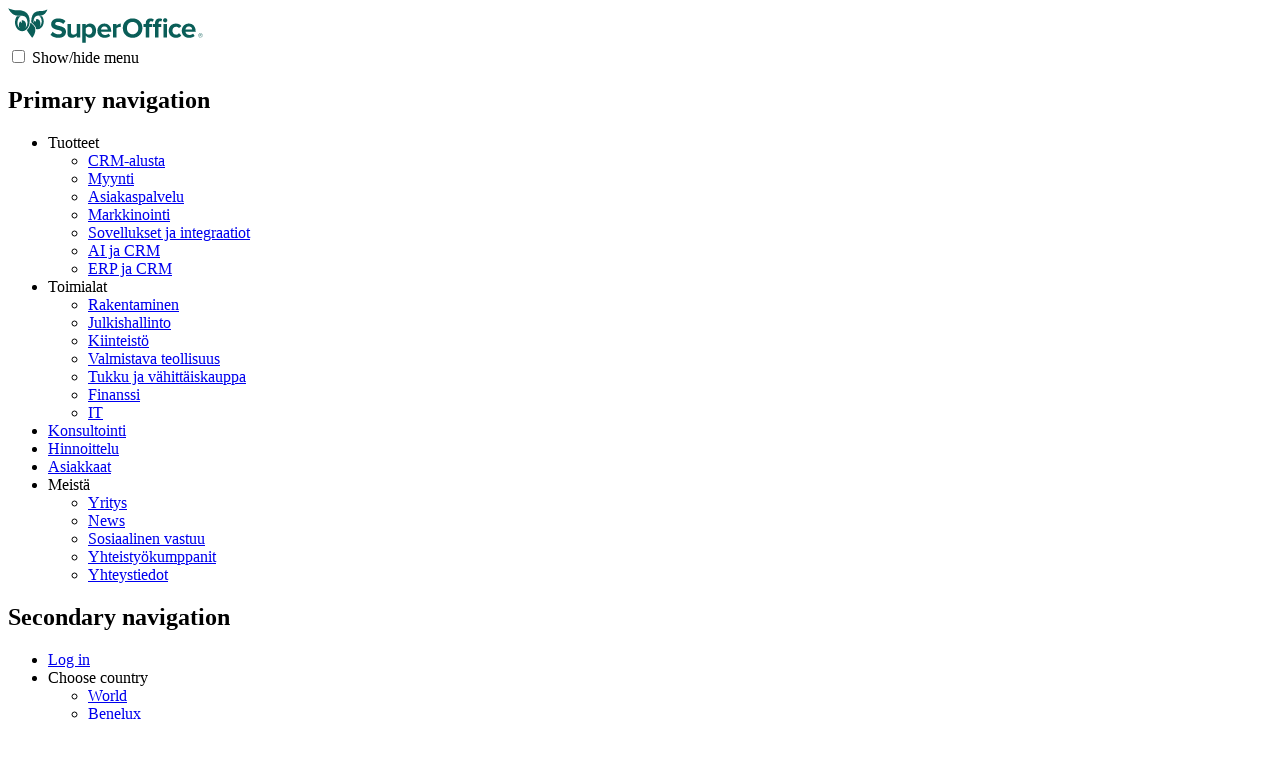

--- FILE ---
content_type: text/html; charset=utf-8
request_url: https://www.superoffice.de/fi/news/people/meet-our-head-of-services/
body_size: 14705
content:

<!DOCTYPE html>
<html lang="en" class="no-js">
<head>
    <meta charset="utf-8"/>
    <meta name="author" content="SuperOffice"/>
    <meta http-equiv="X-UA-Compatible" content="IE=edge"/>
    <meta name="format-detection" content="telephone=no"/>
    <meta name="msapplication-tap-highlight" content="no"/>
    <meta name="viewport" content="width=device-width, initial-scale=1.0, user-scalable=yes"/>
    <meta name="robots" content="index, follow"/>
    <meta name="description" content="SuperOffice has been helping customers for 30 years &#x2013; but we&#x2019;re constantly improving! Our new Head of Service shares a sneak-peek on how we&#x2019;re going to help our customers achieve even more with CRM.  "/>

    
        <meta property="og:title" content="Meet our Head of Services: It&#x2019;s time to trust the process"/>
        <meta property="og:image" content="https://www.superoffice.de/globalassets/news-blog-corporate/people/jonas-meta.png"/>
        <meta property="og:description" content="SuperOffice has been helping customers for 30 years &#x2013; but we&#x2019;re constantly improving! Our new Head of Service shares a sneak-peek on how we&#x2019;re going to help our customers achieve even more with CRM.  "/>
        <meta property="og:locale" content="en_US"/>
        <meta property="og:type" content="article"/>
        <meta property="og:updated_time"
              content="2022-08-15T08.51.48&#x2B;02:00"/>
        <meta property="article:modified_time"
              content="2022-08-15T08.51.48&#x2B;02:00"/>
        <meta property="og:url" content="https://www.superoffice.dehttps://www.superoffice.com/news/people/meet-our-head-of-services/"/>
        <meta property="fb:app_id" content="374855182621920"/>

    

    <title>Meet our Head of Services: It&#x2019;s time to trust the process</title>

    <link href="https://www.superoffice.com/news/people/meet-our-head-of-services/" rel="canonical" />

    

    <link rel="apple-touch-icon" sizes="180x180" href="/static/favicons/apple-touch-icon.png">
    <link rel="icon" type="image/png" sizes="32x32" href="/static/favicons/favicon-32x32.png">
    <link rel="icon" type="image/png" sizes="16x16" href="/static/favicons/favicon-16x16.png">
    <link rel="manifest" href="/static/favicons/site.webmanifest">
    <link rel="mask-icon" href="/static/favicons/safari-pinned-tab.svg" color="#0a5e58">
    <link rel="shortcut icon" type="image/x-icon" href="/favicon.ico">
    <meta name="msapplication-TileColor" content="#0a5e58">
    <meta name="msapplication-config" content="/static/favicons/browserconfig.xml">
    <meta name="theme-color" content="#ffffff">

    

<!-- Consent Default -->
<script>
    window.dataLayer = window.dataLayer || [];
    function gtag(){ dataLayer.push(arguments); }
    gtag('consent', 'default', {
    'ad_storage': 'denied',
    'ad_user_data': 'denied',
    'ad_personalization': 'denied',
    'analytics_storage': 'denied',
    'wait_for_update': 500
    });
    gtag('set', 'ads_data_redaction', true);
</script>

<!-- Google Tag Manager -->
<script>(function(w,d,s,l,i){w[l]=w[l]||[];w[l].push({'gtm.start':
    new Date().getTime(),event:'gtm.js'});var f=d.getElementsByTagName(s)[0],
    j=d.createElement(s),dl=l!='dataLayer'?'&l='+l:'';j.async=true;j.src=
    'https://www.googletagmanager.com/gtm.js?id='+i+dl;f.parentNode.insertBefore(j,f);
    })(window,document,'script','dataLayer','GTM-PSD2Q3');</script>
    
<!-- Cookie Information -->
<script id="CookieConsent" type="text/javascript" data-culture="FI" src="https://policy.app.cookieinformation.com/uc.js" crossorigin="anonymous" integrity="sha384-f5HZyXduEbdJ6eqJkA1XR7dXEeS6UbZxwaQ1AqTjhVL3XmFgohnLUr2pZyZvB0Aa"  data-gcm-version="2.0"></script>



<script src='//cdn.freshmarketer.com/705891/1757601.js'></script>    <script>
!function(T,l,y){var S=T.location,k="script",D="instrumentationKey",C="ingestionendpoint",I="disableExceptionTracking",E="ai.device.",b="toLowerCase",w="crossOrigin",N="POST",e="appInsightsSDK",t=y.name||"appInsights";(y.name||T[e])&&(T[e]=t);var n=T[t]||function(d){var g=!1,f=!1,m={initialize:!0,queue:[],sv:"5",version:2,config:d};function v(e,t){var n={},a="Browser";return n[E+"id"]=a[b](),n[E+"type"]=a,n["ai.operation.name"]=S&&S.pathname||"_unknown_",n["ai.internal.sdkVersion"]="javascript:snippet_"+(m.sv||m.version),{time:function(){var e=new Date;function t(e){var t=""+e;return 1===t.length&&(t="0"+t),t}return e.getUTCFullYear()+"-"+t(1+e.getUTCMonth())+"-"+t(e.getUTCDate())+"T"+t(e.getUTCHours())+":"+t(e.getUTCMinutes())+":"+t(e.getUTCSeconds())+"."+((e.getUTCMilliseconds()/1e3).toFixed(3)+"").slice(2,5)+"Z"}(),iKey:e,name:"Microsoft.ApplicationInsights."+e.replace(/-/g,"")+"."+t,sampleRate:100,tags:n,data:{baseData:{ver:2}}}}var h=d.url||y.src;if(h){function a(e){var t,n,a,i,r,o,s,c,u,p,l;g=!0,m.queue=[],f||(f=!0,t=h,s=function(){var e={},t=d.connectionString;if(t)for(var n=t.split(";"),a=0;a<n.length;a++){var i=n[a].split("=");2===i.length&&(e[i[0][b]()]=i[1])}if(!e[C]){var r=e.endpointsuffix,o=r?e.location:null;e[C]="https://"+(o?o+".":"")+"dc."+(r||"services.visualstudio.com")}return e}(),c=s[D]||d[D]||"",u=s[C],p=u?u+"/v2/track":d.endpointUrl,(l=[]).push((n="SDK LOAD Failure: Failed to load Application Insights SDK script (See stack for details)",a=t,i=p,(o=(r=v(c,"Exception")).data).baseType="ExceptionData",o.baseData.exceptions=[{typeName:"SDKLoadFailed",message:n.replace(/\./g,"-"),hasFullStack:!1,stack:n+"\nSnippet failed to load ["+a+"] -- Telemetry is disabled\nHelp Link: https://go.microsoft.com/fwlink/?linkid=2128109\nHost: "+(S&&S.pathname||"_unknown_")+"\nEndpoint: "+i,parsedStack:[]}],r)),l.push(function(e,t,n,a){var i=v(c,"Message"),r=i.data;r.baseType="MessageData";var o=r.baseData;return o.message='AI (Internal): 99 message:"'+("SDK LOAD Failure: Failed to load Application Insights SDK script (See stack for details) ("+n+")").replace(/\"/g,"")+'"',o.properties={endpoint:a},i}(0,0,t,p)),function(e,t){if(JSON){var n=T.fetch;if(n&&!y.useXhr)n(t,{method:N,body:JSON.stringify(e),mode:"cors"});else if(XMLHttpRequest){var a=new XMLHttpRequest;a.open(N,t),a.setRequestHeader("Content-type","application/json"),a.send(JSON.stringify(e))}}}(l,p))}function i(e,t){f||setTimeout(function(){!t&&m.core||a()},500)}var e=function(){var n=l.createElement(k);n.src=h;var e=y[w];return!e&&""!==e||"undefined"==n[w]||(n[w]=e),n.onload=i,n.onerror=a,n.onreadystatechange=function(e,t){"loaded"!==n.readyState&&"complete"!==n.readyState||i(0,t)},n}();y.ld<0?l.getElementsByTagName("head")[0].appendChild(e):setTimeout(function(){l.getElementsByTagName(k)[0].parentNode.appendChild(e)},y.ld||0)}try{m.cookie=l.cookie}catch(p){}function t(e){for(;e.length;)!function(t){m[t]=function(){var e=arguments;g||m.queue.push(function(){m[t].apply(m,e)})}}(e.pop())}var n="track",r="TrackPage",o="TrackEvent";t([n+"Event",n+"PageView",n+"Exception",n+"Trace",n+"DependencyData",n+"Metric",n+"PageViewPerformance","start"+r,"stop"+r,"start"+o,"stop"+o,"addTelemetryInitializer","setAuthenticatedUserContext","clearAuthenticatedUserContext","flush"]),m.SeverityLevel={Verbose:0,Information:1,Warning:2,Error:3,Critical:4};var s=(d.extensionConfig||{}).ApplicationInsightsAnalytics||{};if(!0!==d[I]&&!0!==s[I]){var c="onerror";t(["_"+c]);var u=T[c];T[c]=function(e,t,n,a,i){var r=u&&u(e,t,n,a,i);return!0!==r&&m["_"+c]({message:e,url:t,lineNumber:n,columnNumber:a,error:i}),r},d.autoExceptionInstrumented=!0}return m}(y.cfg);function a(){y.onInit&&y.onInit(n)}(T[t]=n).queue&&0===n.queue.length?(n.queue.push(a),n.trackPageView({})):a()}(window,document,{src: "https://js.monitor.azure.com/scripts/b/ai.2.gbl.min.js", crossOrigin: "anonymous", cfg: {instrumentationKey: 'a7c4c4a3-4a4c-4aae-88e4-cb10eea5fa58', disableCookiesUsage: true }});
</script>


    <link href="/static/style/style.css?v=lFv8S9lu4pEAjnDohiunA8udkS8OWwYWi5I4WGm7Ya8" rel="stylesheet" type="text/css" media="screen" />
    <link href="/static/style/print.css?v=pYGZpSPYN5pM2vbcZeRsCV-i7t0Ojko9WS3ofS-pucM" rel="stylesheet" type="text/css" media="print" />
</head>
<body role="document" class=" ">







<header class="site-header">
    <div class="site-header__content">
        <a href="/" class="site-logo">
            <svg xmlns="http://www.w3.org/2000/svg" viewBox="0 0 195 35" width="195" height="35">
                <title>SuperOffice</title>
                <g fill="#0A5E58" fill-rule="evenodd" class="suo-logo">
                    <path
                        d="M42.51 26.84L44.68 23.8C46 25.18 48.06 26.33 50.65 26.33 52.85 26.33 53.92 25.32 53.92 24.25 53.92 20.93 43.11 23.21 43.11 16.14 43.11 13.01 45.81 10.42 50.23 10.42 53.21 10.42 55.69 11.32 57.55 13.04L55.33 15.97C53.81 14.56 51.78 13.91 49.87 13.91 48.15 13.91 47.19 14.67 47.19 15.8 47.19 18.79 57.98 16.79 57.98 23.8 57.98 27.24 55.53 29.83 50.46 29.83 46.84 29.83 44.25 28.62 42.51 26.84zM68.64 29.49L68.64 27.77C67.71 28.81 66.08 29.83 63.85 29.83 60.86 29.83 59.46 28.2 59.46 25.55L59.46 15.89 63.04 15.89 63.04 24.14C63.04 26.03 64.03 26.65 65.55 26.65 66.93 26.65 68.03 25.89 68.65 25.1L68.65 15.89 72.23 15.89 72.23 29.49 68.64 29.49z"/>
                    <path fill-rule="nonzero"
                          d="M77.82 27.74L77.82 34.67 74.24 34.67 74.24 15.89 77.82 15.89 77.82 17.61C78.86 16.29 80.35 15.55 82.02 15.55 85.51 15.55 88.05 18.14 88.05 22.67 88.05 27.2 85.52 29.82 82.02 29.82 80.41 29.83 78.92 29.15 77.82 27.74zM84.33 22.68C84.33 20.34 82.95 18.74 80.89 18.74 79.74 18.74 78.41 19.42 77.82 20.29L77.82 25.11C78.41 25.95 79.74 26.66 80.89 26.66 82.95 26.65 84.33 25.04 84.33 22.68zM89.35 22.68C89.35 18.74 92.25 15.56 96.39 15.56 100.44 15.56 103.2 18.6 103.2 23.05L103.2 23.84 93.09 23.84C93.32 25.56 94.7 26.99 97 26.99 98.15 26.99 99.76 26.48 100.63 25.64L102.21 27.95C100.86 29.19 98.72 29.84 96.61 29.84 92.47 29.83 89.35 27.04 89.35 22.68zM96.39 18.4C94.17 18.4 93.21 20.06 93.04 21.41L99.74 21.41C99.65 20.11 98.75 18.4 96.39 18.4z"/>
                    <path
                        d="M104.91,29.49 L104.91,15.89 L108.49,15.89 L108.49,17.75 C109.45,16.54 111.14,15.55 112.83,15.55 L112.83,19.04 C112.58,18.98 112.24,18.96 111.84,18.96 C110.66,18.96 109.08,19.64 108.49,20.51 L108.49,29.49 L104.91,29.49 Z"/>
                    <path fill-rule="nonzero"
                          d="M114.81 20.11C114.81 14.45 118.95 10.39 124.61 10.39 130.3 10.39 134.44 14.44 134.44 20.11 134.44 25.77 130.3 29.82 124.61 29.82 118.95 29.83 114.81 25.77 114.81 20.11zM130.33 20.11C130.33 16.59 128.08 13.94 124.61 13.94 121.15 13.94 118.92 16.59 118.92 20.11 118.92 23.6 121.15 26.28 124.61 26.28 128.08 26.28 130.33 23.6 130.33 20.11zM137.75 29.49L137.75 19.01 135.5 19.01 135.5 15.88 137.75 15.88 137.75 15.15C137.75 12.25 139.61 10.42 142.34 10.42 143.64 10.42 145.02 10.76 145.89 11.69L144.54 13.8C144.17 13.43 143.7 13.24 143.05 13.24 142.06 13.24 141.36 13.89 141.36 15.16L141.36 15.89 144.12 15.89 144.12 19.02 141.36 19.02 141.36 29.5 137.75 29.5 137.75 29.49zM146.96 29.49L146.96 19.01 144.71 19.01 144.71 15.88 146.96 15.88 146.96 15.15C146.96 12.19 148.87 10.42 151.55 10.42 152.56 10.42 153.49 10.65 154.14 10.98L153.41 13.57C153.13 13.37 152.73 13.23 152.26 13.23 151.25 13.23 150.57 13.91 150.57 15.15L150.57 15.88 153.33 15.88 153.33 19.01 150.57 19.01 150.57 29.49 146.96 29.49zM155.04 12.28C155.04 11.1 156.03 10.17 157.18 10.17 158.36 10.17 159.32 11.1 159.32 12.28 159.32 13.46 158.36 14.42 157.18 14.42 156.03 14.42 155.04 13.47 155.04 12.28zM155.41 29.49L155.41 15.89 158.99 15.89 158.99 29.49 155.41 29.49z"/>
                    <path
                        d="M160.74,22.68 C160.74,18.51 163.75,15.56 167.95,15.56 C170.74,15.56 172.43,16.77 173.33,18.01 L170.99,20.21 C170.34,19.25 169.36,18.75 168.12,18.75 C165.95,18.75 164.43,20.33 164.43,22.69 C164.43,25.06 165.95,26.66 168.12,26.66 C169.36,26.66 170.35,26.1 170.99,25.2 L173.33,27.37 C172.43,28.64 170.74,29.85 167.95,29.85 C163.75,29.83 160.74,26.87 160.74,22.68 Z"/>
                    <path fill-rule="nonzero"
                          d="M173.79 22.68C173.79 18.74 176.69 15.56 180.83 15.56 184.89 15.56 187.64 18.6 187.64 23.05L187.64 23.84 177.53 23.84C177.76 25.56 179.14 26.99 181.44 26.99 182.59 26.99 184.2 26.48 185.07 25.64L186.65 27.95C185.3 29.19 183.16 29.84 181.05 29.84 176.91 29.83 173.79 27.04 173.79 22.68zM180.83 18.4C178.61 18.4 177.65 20.06 177.48 21.41L184.18 21.41C184.09 20.11 183.19 18.4 180.83 18.4zM192.48 29.5C191.29 29.5 190.33 28.53 190.33 27.35 190.33 26.15 191.3 25.2 192.48 25.2 193.68 25.2 194.63 26.16 194.63 27.35 194.63 28.54 193.68 29.5 192.48 29.5zM192.48 25.49C191.44 25.49 190.61 26.31 190.61 27.35 190.61 28.38 191.44 29.22 192.48 29.22 193.51 29.22 194.34 28.38 194.34 27.35 194.34 26.31 193.5 25.49 192.48 25.49zM193.07 28.59L192.43 27.61 191.98 27.61 191.98 28.59 191.65 28.59 191.65 26.12 192.66 26.12C193.08 26.12 193.44 26.41 193.44 26.87 193.44 27.42 192.95 27.6 192.81 27.6L193.47 28.59 193.07 28.59zM192.66 26.4L191.98 26.4 191.98 27.31 192.66 27.31C192.87 27.31 193.11 27.12 193.11 26.86 193.11 26.6 192.87 26.4 192.66 26.4z"/>
                    <path
                        d="M22.44,14.58 C22.12,17.73 20.76,20.44 18.84,22.13 C19.17,22.67 19.85,23.77 20.43,24.63 C21.79,26.64 24.19,29.83 24.19,29.83 C26.74,26.94 28.04,21.86 27.07,19.68 C26.35,18.01 23.91,15.51 22.44,14.58 Z"/>
                    <path class="suo-logo-pos"
                          d="M21.41,15.72 C21.41,15.72 23.73,4.94 13.98,2.61 C9.55,1.55 9.92,3.73 0.25,0.37 C0.25,0.37 2.96,6.37 7.75,7.43 C8.7,7.64 9.75,7.67 10.82,7.67 C10.82,7.67 10.83,7.67 10.83,7.67 C10.84,7.67 10.85,7.67 10.86,7.67 C11.02,7.67 11.19,7.67 11.35,7.67 C11.52,7.67 11.68,7.67 11.85,7.67 C11.86,7.67 11.88,7.67 11.89,7.67 C12.1,7.67 12.31,7.67 12.51,7.67 C12.52,7.67 12.54,7.67 12.55,7.67 C12.97,7.68 13.39,7.69 13.81,7.73 C13.82,7.73 13.83,7.73 13.85,7.73 C14.06,7.75 14.26,7.77 14.46,7.8 C14.46,7.8 14.46,7.8 14.46,7.8 C14.48,7.8 14.5,7.8 14.51,7.8 C15.41,7.93 16.26,8.18 17.02,8.66 C18.57,9.86 19.57,12.17 19.46,14.78 C19.37,16.89 18.57,18.74 17.39,19.93 C17.78,19.18 18.03,18.29 18.08,17.32 C18.2,14.61 16.67,12.34 14.67,12.25 C14.33,12.24 14,12.28 13.69,12.39 C13.83,13.48 13.97,14.67 13.96,14.82 C13.95,14.99 13.04,14.11 12.27,13.32 C11.46,14.19 10.9,15.5 10.84,16.99 C10.79,18.16 11.05,19.25 11.52,20.12 C10.18,18.86 9.35,16.72 9.46,14.33 C9.58,11.55 10.93,9.21 12.76,8.25 C12.47,8.24 12.18,8.24 11.88,8.24 C11.7,8.24 11.53,8.24 11.35,8.24 C11.17,8.24 11,8.24 10.82,8.24 C10.22,8.24 9.57,8.23 8.92,8.18 C7.83,9.7 7.12,11.66 7.03,13.83 C6.8,18.82 9.86,23.01 13.87,23.18 C17.54,23.34 20.71,20.09 21.41,15.72 Z"/>
                    <path class="suo-logo-pos"
                          d="M28.94,7.72 C29.15,7.68 29.37,7.65 29.61,7.63 C32.22,7.47 32.55,8.29 35.46,6.72 C38.37,5.15 39.39,1.42 39.39,1.42 C39.39,1.42 36.74,2.7 34.75,2.96 C32.08,3.32 29.72,2.49 26.5,4.68 C23.09,7 23.27,13.48 23.31,14.3 C24.08,14.87 25,15.72 25.81,16.63 C25.83,16.65 25.84,16.67 25.86,16.69 C25.94,16.77 26.01,16.86 26.08,16.95 C26.11,16.99 26.15,17.03 26.18,17.07 C26.24,17.14 26.3,17.22 26.37,17.3 C26.41,17.35 26.45,17.4 26.49,17.45 C26.54,17.52 26.6,17.59 26.65,17.66 C26.69,17.72 26.74,17.77 26.78,17.83 C26.83,17.89 26.87,17.96 26.92,18.02 C26.96,18.08 27.01,18.14 27.05,18.21 C27.09,18.27 27.13,18.33 27.17,18.38 C27.21,18.45 27.26,18.51 27.3,18.58 C27.33,18.63 27.37,18.68 27.4,18.73 C27.44,18.8 27.48,18.88 27.52,18.95 C27.54,18.99 27.57,19.03 27.59,19.07 C27.65,19.18 27.7,19.29 27.75,19.4 C27.8,19.52 27.85,19.65 27.89,19.78 C27.9,19.82 27.91,19.86 27.92,19.9 C27.95,20 27.97,20.09 27.99,20.19 C28.05,20.46 28.08,20.74 28.1,21.04 C28.59,21.19 29.11,21.27 29.64,21.26 C33.06,21.22 35.78,17.68 35.71,13.37 C35.68,11.3 35.01,9.43 33.95,8.05 C33.33,8.25 32.83,8.31 32.35,8.31 C32.07,8.31 31.79,8.29 31.51,8.27 C32.84,9.24 33.73,11.23 33.7,13.52 C33.67,15.64 32.85,17.48 31.66,18.5 C32.07,17.79 32.35,16.91 32.41,15.96 C32.58,13.4 31.19,11.23 29.3,11.1 C28.78,11.07 28.29,11.19 27.83,11.44 C27.94,12.33 28.1,13.62 28.1,13.76 C28.09,13.9 27.26,13.08 26.66,12.47 C26.15,13.13 25.79,13.99 25.64,14.96 C25.56,14.48 25.51,13.98 25.52,13.46 C25.56,10.57 27.03,8.21 28.94,7.72 Z"/>
                    <path class="suo-logo-neg" display="none"
                          d="M21.3937273,15.7282636 C21.3937273,15.7282636 23.7144304,4.93271205 13.9593523,2.60595317 C9.52614917,1.54417892 9.8968523,3.72361027 0.217946048,0.360478443 C0.217946048,0.360478443 2.9296648,6.37042551 7.72849292,7.43219975 C8.6781023,7.6404904 9.72927417,7.66589169 10.8007585,7.66589169 L10.8159929,7.66589169 L10.8464617,7.66589169 C11.0089617,7.66589169 11.1714617,7.66589169 11.3390398,7.66589169 C11.5066179,7.66589169 11.6691179,7.66589169 11.836696,7.66589169 L11.8823992,7.66589169 C12.0906023,7.66589169 12.2988054,7.66589169 12.5070085,7.67097195 C12.5222429,7.67097195 12.5374773,7.67097195 12.5527117,7.67097195 C12.974196,7.67605221 13.3956804,7.69637325 13.8070085,7.72685481 C13.8171648,7.72685481 13.8323992,7.72685481 13.8425554,7.73193507 C14.0507585,7.75225611 14.2538835,7.77257715 14.4570085,7.79797844 C14.4570085,7.79797844 14.4620867,7.79797844 14.4620867,7.79797844 L14.4620867,7.8030587 C14.4823992,7.8030587 14.4976335,7.8030587 14.517946,7.8030587 C15.4218523,7.93514545 16.2749773,8.18915843 17.0316179,8.66670283 C18.5906023,9.86564408 19.5859148,12.1771622 19.474196,14.7884156 C19.4183367,16.0178384 19.1288835,17.1558166 18.661696,18.1312264 C18.7226335,17.7502069 18.7581804,17.3539467 18.7581804,16.9576864 C18.7581804,15.4996519 18.3316179,14.1178213 17.564821,13.0763681 C16.752321,11.9739518 15.655446,11.3694009 14.477321,11.3694009 C13.299196,11.3694009 12.202321,11.9739518 11.389821,13.0763681 C10.617946,14.1229016 10.1964617,15.4996519 10.1964617,16.9576864 C10.1964617,17.5520768 10.2675554,18.1312264 10.4046648,18.6798944 C9.74958667,17.4809532 9.3890398,15.9721161 9.46013355,14.3515133 C9.58200855,11.5624508 10.9327898,9.22553138 12.7609148,8.26536232 C12.4714617,8.26028206 12.1769304,8.2552018 11.877321,8.2552018 C11.6995867,8.2552018 11.5269304,8.2552018 11.349196,8.2552018 C11.1714617,8.2552018 10.9988054,8.2552018 10.821071,8.2552018 C10.2218523,8.2552018 9.5718523,8.24504128 8.91677417,8.19423869 C7.8249773,9.7132363 7.11911792,11.6792967 7.01755542,13.8536478 C6.7890398,18.8577035 9.85114917,23.0438374 13.8628679,23.211486 C17.5140398,23.3638937 20.692946,20.1023671 21.3937273,15.7282636 Z M18.0777117,17.3285454 C18.0370867,18.298875 17.7882585,19.1930006 17.3972429,19.9397988 C16.4933367,20.8593258 15.3609148,21.3876728 14.1573992,21.3317899 C13.1671648,21.2911478 12.2581804,20.8593258 11.511696,20.1531697 C11.0394304,19.2844453 10.780446,18.1871092 10.8312273,17.008489 C10.8972429,15.5148927 11.4456804,14.1940252 12.2632585,13.3303811 C13.0402117,14.1178213 13.949196,15.0017865 13.9542742,14.8290577 C13.9593523,14.6715696 13.8222429,13.4827889 13.6851335,12.3905331 C13.9999773,12.2889279 14.3300554,12.2381253 14.6652117,12.2533661 C16.6659929,12.3397305 18.1945085,14.6106065 18.0777117,17.3285454 Z"
                          fill-rule="nonzero"></path>
                    <path class="suo-logo-neg" display="none"
                          d="M28.9245867,7.71669429 C29.1378679,7.67605221 29.3562273,7.64557066 29.5948992,7.63032988 C29.6863054,7.62524962 29.7726335,7.62016936 29.8589617,7.6150891 C31.4027117,7.55412598 32.1136492,7.83354026 33.1952898,7.62016936 C33.7792742,7.50840365 34.464821,7.24931041 35.4499773,6.71588316 C38.364821,5.14100269 39.380446,1.41209217 39.380446,1.41209217 C39.380446,1.41209217 36.7296648,2.69231758 34.7339617,2.95649108 C32.067946,3.31718951 29.6964617,2.48402694 26.4769304,4.67869907 C23.0695085,7.00545795 23.252321,13.4980297 23.2878679,14.3210317 C23.577321,14.5394829 23.8921648,14.7934959 24.2070085,15.0779904 C25.608571,16.322654 27.1370867,18.0956646 27.721071,19.4063715 C27.7718523,19.5181373 27.8124773,19.6349832 27.8531023,19.7569095 C27.9749773,20.1430092 28.0511492,20.5748312 28.0816179,21.0523756 C28.574196,21.2047834 29.0921648,21.2809873 29.6253679,21.2759071 C33.0480242,21.2301847 35.7698992,17.6943241 35.7038835,13.3761034 C35.6734148,11.3033575 35.0031023,9.43382202 33.936696,8.04691116 C33.8300554,8.08247298 33.7284929,8.10787428 33.6269304,8.13835583 C33.1445085,8.26536232 32.7382585,8.3060044 32.3421648,8.3060044 C32.0577898,8.3060044 31.783571,8.28568336 31.499196,8.26536232 C32.8296648,9.2356919 33.7234148,11.2322339 33.692946,13.523431 C33.6777117,14.7833353 33.3831804,15.9416345 32.8956804,16.8916431 C32.9820085,16.5512657 33.0327898,16.2007278 33.0632585,15.8349491 C33.0734148,15.677461 33.083571,15.5148927 33.083571,15.3523244 C33.083571,12.5124593 31.2605242,10.2009412 29.021071,10.2009412 C27.639821,10.2009412 26.4159929,11.0798261 25.6796648,12.4260949 C25.852321,10.9223381 26.4312273,9.61163111 27.2538835,8.74290672 C27.7363054,8.22980051 28.3101335,7.87418234 28.9245867,7.71669429 M26.6394304,12.4514962 C27.2386492,13.0611273 28.0714617,13.8892097 28.0765398,13.7469624 C28.0816179,13.6047151 27.924196,12.3092489 27.8124773,11.4252838 C28.2695085,11.1763511 28.7671648,11.0544248 29.2851335,11.0899866 C31.174196,11.2169931 32.5656023,13.3913442 32.3980242,15.9568753 C32.3573992,16.5360249 32.2456804,17.0796127 32.067946,17.5825584 C31.3671648,18.4208012 30.4632585,18.9186666 29.4882585,18.9135864 C27.6195085,18.8983456 26.0757585,17.0186495 25.7050554,14.5090013 C25.8878679,13.7164808 26.2128679,13.0103248 26.6394304,12.4514962"
                          fill-rule="nonzero"></path>
                </g>
            </svg>
        </a>

        <div class="nav-toggle">
            <input type="checkbox" id="nav-toggle">
            <label for="nav-toggle" class="nav-toggle__gfx"><span class="bars"></span><span
                    class="label">Show/hide menu</span></label>
        </div>


<nav class="nav nav--primary" role="navigation" aria-labelledby="nav-primary-header">
    <h2 id="nav-primary-header" class="nav__header">Primary navigation</h2>
    <ul class="nav__list">
            <li class="nav__item">
                    <span class="nav__link ">Tuotteet</span>

                    <ul class="nav__sub-list">
                            <li class="nav__item"><a class="nav__link" href="/fi/crm/crm-alusta/">CRM-alusta</a></li>
                            <li class="nav__item"><a class="nav__link" href="/fi/crm/myynti/">Myynti</a></li>
                            <li class="nav__item"><a class="nav__link" href="/fi/crm/asiakaspalvelu/">Asiakaspalvelu</a></li>
                            <li class="nav__item"><a class="nav__link" href="/fi/crm/markkinointi/">Markkinointi</a></li>
                            <li class="nav__item"><a class="nav__link" href="/fi/crm/sovellukset-ja-integraatiot/">Sovellukset ja integraatiot</a></li>
                            <li class="nav__item"><a class="nav__link" href="/fi/crm/ai-ja-crm/">AI ja CRM</a></li>
                            <li class="nav__item"><a class="nav__link" href="/fi/crm/erp-ja-crm/">ERP ja CRM</a></li>
                    </ul>
            </li>
            <li class="nav__item">
                    <span class="nav__link ">Toimialat</span>

                    <ul class="nav__sub-list">
                            <li class="nav__item"><a class="nav__link" href="/fi/toimialat/rakentaminen/">Rakentaminen</a></li>
                            <li class="nav__item"><a class="nav__link" href="/fi/toimialat/julkishallinto/">Julkishallinto</a></li>
                            <li class="nav__item"><a class="nav__link" href="/fi/toimialat/kiinteisto/">Kiinteist&#xF6;</a></li>
                            <li class="nav__item"><a class="nav__link" href="/fi/toimialat/valmistava-teollisuus/">Valmistava teollisuus</a></li>
                            <li class="nav__item"><a class="nav__link" href="/fi/toimialat/tukku-ja-vahittaiskauppa/">Tukku ja v&#xE4;hitt&#xE4;iskauppa</a></li>
                            <li class="nav__item"><a class="nav__link" href="/fi/toimialat/finanssi/">Finanssi</a></li>
                            <li class="nav__item"><a class="nav__link" href="/fi/toimialat/it/">IT</a></li>
                    </ul>
            </li>
            <li class="nav__item">
                    <a href="/fi/konsultointi/"
                       class="nav__link ">Konsultointi</a>

            </li>
            <li class="nav__item">
                    <a href="/fi/hinnoittelu/"
                       class="nav__link ">Hinnoittelu</a>

            </li>
            <li class="nav__item">
                    <a href="/fi/customers/"
                       class="nav__link ">Asiakkaat</a>

            </li>
            <li class="nav__item">
                    <span class="nav__link ">Meist&#xE4;</span>

                    <ul class="nav__sub-list">
                            <li class="nav__item"><a class="nav__link" href="/fi/yritys/">Yritys</a></li>
                            <li class="nav__item"><a class="nav__link" href="/fi/news/">News</a></li>
                            <li class="nav__item"><a class="nav__link" href="/fi/yritys/sosiaalinen-vastuu/">Sosiaalinen vastuu</a></li>
                            <li class="nav__item"><a class="nav__link" href="/fi/yritys/yhteistyokumppanit/">Yhteisty&#xF6;kumppanit</a></li>
                            <li class="nav__item"><a class="nav__link" href="/fi/yritys/yhteystiedot/">Yhteystiedot</a></li>
                    </ul>
            </li>
    </ul>
</nav>
<nav class="nav nav--secondary" aria-labelledby="nav-secondary-header">
    <h2 id="nav-secondary-header" class="nav__header">Secondary navigation</h2>
    <ul class="nav__list">

            <li class="nav__item">
                <a class="nav__link" href="https://online.superoffice.com/login/"
                   target="_blank"><i class="icon--user"></i><span
                        class="nav__link__label">Log in</span></a>
            </li>

        <li class="nav__item">
                <span class="nav__link"><i class="icon--globe-inverse"></i><span
                        class="nav__link__label">Choose country</span></span>
                <ul class="nav__sub-list">
                        <li class="nav__item">
                            <a href="https://www.superoffice.com/" class="nav__link"><span
                                    class="nav__link__label">World</span></a>
                        </li>
                        <li class="nav__item">
                            <a href="https://www.superoffice.nl/" class="nav__link"><span
                                    class="nav__link__label">Benelux</span></a>
                        </li>
                        <li class="nav__item">
                            <a href="https://www.superoffice.dk/" class="nav__link"><span
                                    class="nav__link__label">Denmark</span></a>
                        </li>
                        <li class="nav__item">
                            <a href="/" class="nav__link"><span
                                    class="nav__link__label">Germany</span></a>
                        </li>
                        <li class="nav__item">
                            <a href="https://www.superoffice.no/" class="nav__link"><span
                                    class="nav__link__label">Norway</span></a>
                        </li>
                        <li class="nav__item">
                            <a href="https://www.superoffice.se/" class="nav__link"><span
                                    class="nav__link__label">Sweden</span></a>
                        </li>
                        <li class="nav__item">
                            <a href="https://www.superoffice.com/fi/" class="nav__link"><span
                                    class="nav__link__label">Finland</span></a>
                        </li>
                        <li class="nav__item">
                            <a href="https://www.superoffice.ch/" class="nav__link"><span
                                    class="nav__link__label">Switzerland</span></a>
                        </li>
                        <li class="nav__item">
                            <a href="https://www.superoffice.co.uk/" class="nav__link"><span
                                    class="nav__link__label">United Kingdom</span></a>
                        </li>
                        <li class="nav__item">
                            <a href="https://www.superoffice.com/" class="nav__link"><span
                                    class="nav__link__label">United States</span></a>
                        </li>
                </ul>
        </li>

            <li class="nav__item">
                <a class="btn" href="/fi/crm/demo/">
                    Hanki demo
                </a>
            </li>
    </ul>
</nav>

    </div>
</header><main id="main-content">
    
<section class="section">
    <div class="section__content">
        <article
            class="content content--narrow article">

        <div class="article__header">
            <h4 class="article__category pretitle">People</h4>
            <h1>Meet our Head of Services: It&#x2019;s time to trust the process</h1>
            <div class="article__byline">
                Last updated: &nbsp; 15 elokuuta, 2022

            </div>
        </div>
            <div class="article__image">
                <img src="/globalassets/news-blog-corporate/people/jonas-top-banner.png?v=4a010e">
            </div>
        <div class="article__content wysiwyg">
            
<p><strong>SuperOffice has been helping customers for 30 years. With the SuperOffice cloud-based CRM solution, we help businesses get in control of their customer programs, pipeline generation, sales execution, and more. Taking on the role of the new Head of Services in SuperOffice, I&rsquo;ve started by analyzing the role of customer service. How can services help the company attract, convert, and retain customers, as well as accelerate growth? </strong></p>
<p>My background is in sales, and I believe we can elevate our customer service offering by taking a sales-oriented approach and rethinking what a successful service looks like. It&rsquo;s time to let go of the idea of service as a &ldquo;one-off&rdquo; business and start seeing it as an ongoing process.</p>
<p>With more than 20 years in the game, I have spent a fair amount of time thinking about sales. I worked with sales directly and was in management positions, searching for answers to questions like: How do we improve the sales process? How do we become more relevant to the customers? What really drives the customer&rsquo;s business outcome? How do we provide our salespeople with the best possible tools for success?</p>
<p>Thinking about all those questions, I often wondered why many customer service teams were treated with skepticism by their company&rsquo;s sales departments. So, when I had the chance to join SuperOffice as the Head of Services, there was no doubt in my mind &ndash; this was my chance to do something about that skepticism.</p>
<p>With that as my main motivation, I was pleasantly surprised when I started in the job. This company is filled with dedicated, experienced, and kind colleagues. Every one of them is interested in how to do things better for our customers, partners, and each other. Here I found an outstanding opportunity to bring my ideas &ndash; and the ideas of my colleagues &ndash; into action.</p>
<p>In most organizations, the measurement for successful services is whether the service can be delivered within a reasonable time, quality, and price point. At SuperOffice, that&rsquo;s already the case.</p>
<p>Our company has a proven track record of delivering quality on time and at the committed price. But this is not the end goal, it&rsquo;s merely a good starting point. From here we want to raise the bar and focus on how services can keep adding value for our customers.</p>
<p>In the world of CRM, most people think of services as a one-off business. It&rsquo;s about onboarding the customer to your solution before moving on to the next implementation. But if you think about it, even using the word &ldquo;implementation&rdquo; is dangerous. After all, it&rsquo;s just an activity, and a technical term for planning and executing the onboarding of users to configured and well-integrated CRM solutions. By focusing exclusively on the implementation, you&rsquo;re in danger of forgetting the value journey that spans way beyond the go-live date.</p>
<p>I would like to suggest a new approach &ndash; it&rsquo;s time to start thinking about services as a continuous outcome-focused and value-creating process. By this, I mean that services shouldn&rsquo;t be a one-time experience that happens after you purchase a new CRM solution. Instead, it should be the process of constant development and improvement in close coorporation with the customer. Because onboarding is just the beginning. After that comes the important part when the product needs to be used and generate customer satisfaction and business outcome.</p>
<p>I believe this &ldquo;service as a process&rdquo; approach provides SuperOffice and our consulting organization with a great opportunity for further development. Going forward, I want us to focus more on planning the customer experience process, improving our services solutions, and offering industry-specific packages. This will take our service offerings to the next level as it will engage our customers, help them with challenges specific to their industry, drive the full value of our solutions and make ourselves deliver even faster. And that&rsquo;s just to name a few of the positives.</p>
<p>How do we get there? The simple answer is one step at a time.</p>
<p>A more complex answer is that service is a strategic element in SuperOffice&rsquo;s growth strategy which is built on positioning, focus, and growth &ndash; in terms of people and pipeline. After analyzing our current capabilities and identifying how key service initiatives relate to the different elements, we started putting new initiatives in motion.</p>
<p>Over the last months, we have revised our methodology, and trained our consultants on how services can drive business value activity. We have introduced standards for sustainable customization of our CRM solution. We have launched new services and started developing service packages which will be available over the coming months. Finally, we have started working more as one consulting team.</p>
<p>Looking into the future, I believe very exciting things lie ahead. To reach this goal, we will keep our passion intact, work hard, come together, and trust the process.</p>
            <p>
                <a class="btn" href="/fi/news/">
                    Back to articles
                </a>
            </p>
        </div>

            


                <div class="article__author author-bio">
                    <div class="author-bio__image">
                            <img alt="Jonas Almstrup" src="/cdn-cgi/image/width=600&amp;quality=85&amp;format=auto/globalassets/news-blog-corporate/authors/jonas-almstrup.jpg?v=490abb">
                    </div>

                    <div class="author-bio__content">
                        <h6 class="author-bio__subtitle">
                            About
                        </h6>
                        <h4 class="author-bio__title">
                            Jonas Almstrup
                        </h4>
                        
<p>Jonas is the Head of Services for SuperOffice, since September 1, 2021. With a long career in software sales and management, Jonas brings a fresh perspective on how SuperOffice Services can support customers in driving more value from the SuperOffice solutions.</p>
                        <p>
                            <a href="/fi/news/authors/jonas-almstrup/" class="link--text arrow">
                                View all articles by Jonas Almstrup
                            </a>
                        </p>
                    </div>
                </div>


        </article>
    </div>
</section>


    <section class="section pt--md">
        <div class="section__content">

            <div class="content content--centered">
                <div class="content__main">
                    <h2>Related Posts</h2>
                </div>
            </div>

            <div class="tile-list">
                <ul>
                        <li class="tile-list__item">
                            <a class="resource-tile" href="/fi/news/people/meet-our-cmo/">
                                <div class="resource-tile__img aspect-ratio">
                                    <img alt="Meet our new CMO" src="/cdn-cgi/image/width=600&amp;quality=85&amp;format=auto/globalassets/news-blog-corporate/people/bettina-cmo/meet-our-new-cmo1_header.jpg?v=4989ba">
                                </div>
                                <div class="resource-tile__label">People</div>
                                <h2 class="resource-tile__title">Meet our new CMO: Together we can achieve more</h2>
                            </a>
                        </li>
                        <li class="tile-list__item">
                            <a class="resource-tile" href="/fi/news/people/new-managing-director-denmark/">
                                <div class="resource-tile__img aspect-ratio">
                                    <img alt="" src="/cdn-cgi/image/width=600&amp;quality=85&amp;format=auto/globalassets/news-blog-corporate/people/lene_top-banner.png?v=4af9a9">
                                </div>
                                <div class="resource-tile__label">People</div>
                                <h2 class="resource-tile__title">Meet our new Managing Director of SuperOffice Denmark</h2>
                            </a>
                        </li>
                        <li class="tile-list__item">
                            <a class="resource-tile" href="/fi/news/people/decoding-loyalty/">
                                <div class="resource-tile__img aspect-ratio">
                                    <img alt="Collage of people pictures" src="/cdn-cgi/image/width=600&amp;quality=85&amp;format=auto/globalassets/news-blog-corporate/people/jolanda/jolanda-weterings_top-banner.png?v=4aa6e7">
                                </div>
                                <div class="resource-tile__label">People</div>
                                <h2 class="resource-tile__title">Decoding loyalty: the story of my 21-year job and marriage</h2>
                            </a>
                        </li>
                </ul>
            </div>

        </div>
    </section>





<script>
    function replyTo(id) {
        document.getElementById("reply-to").value = id;
        return true;
    }
</script>


</main>

<footer class="site-footer">
    <div class="site-footer__content">
        <div class="site-footer__sitemap">

                <nav class="site-footer__nav">
                    <h2 class="site-footer__title">CRM-alusta</h2>
                    <ul class="site-footer__list">
                            <li>
                                <a href="/fi/crm/crm-alusta/">CRM-alusta</a>
                            </li>
                            <li>
                                <a href="/fi/crm/markkinointi/">Markkinointi</a>
                            </li>
                            <li>
                                <a href="/fi/crm/myynti/">Myynti</a>
                            </li>
                            <li>
                                <a href="/fi/crm/asiakaspalvelu/">Asiakaspalvelu</a>
                            </li>
                            <li>
                                <a href="/fi/hinnoittelu/">Hinnoittelu</a>
                            </li>
                            <li>
                                <a target="_blank" href="https://trust.superoffice.com/">GDPR</a>
                            </li>
                    </ul>
                </nav>

                <nav class="site-footer__nav">
                    <h2 class="site-footer__title">Meist&#xE4;</h2>
                    <ul class="site-footer__list">
                            <li>
                                <a href="/fi/yritys/">Yritys</a>
                            </li>
                            <li>
                                <a href="/fi/news/">News</a>
                            </li>
                            <li>
                                <a href="https://trust.superoffice.com/">Trust Center</a>
                            </li>
                            <li>
                                <a href="/fi/yritys/sosiaalinen-vastuu/">Sosiaalinen vastuu</a>
                            </li>
                            <li>
                                <a href="/fi/yritys/yhteystiedot/">Yhteystiedot</a>
                            </li>
                    </ul>
                </nav>
            <nav class="site-footer__nav">
                <h2 class="site-footer__title">Asiakastuki</h2>
                <ul class="site-footer__list">
                        <li>
                            <a target="_blank" href="https://community.superoffice.com/en/">Asiakastuki</a>
                        </li>
                        <li>
                            <a target="_blank" href="https://community.superoffice.com/en/learning/videos/">Video-oppaat</a>
                        </li>
                        <li>
                            <a target="_blank" href="https://community.superoffice.com/en/support-faqs/">Tuki &amp; UKK</a>
                        </li>
                        <li>
                            <a target="_blank" href="https://community.superoffice.com/en/forums/">K&#xE4;ytt&#xE4;j&#xE4;foorumit</a>
                        </li>
                        <li>
                            <a target="_blank" href="https://appstore.superoffice.com/">App Store</a>
                        </li>
                        <li>
                            <a href="https://online.superoffice.com/login/">Log in</a>
                        </li>
                </ul>
            </nav>
        </div>

        <div class="site-footer__info">
            <section class="site-footer__branding">
                <h2 class="site-footer__title">SuperOffice CRM</h2>
                <div class="site-footer__text">
                    
<p>SuperOffice on palkittu asiakkuudenhallintaj&auml;rjestelm&auml;toimittaja (CRM Customer Relationship Management), joka tarjoaa parhaat v&auml;lineet asiakassuhteiden johtamiseen. SuperOfficen CRM-ratkaisut palvelevat myynti&auml;, markkinointia ja asiakaspalvelua. SuperOffice lukeutuu Euroopan johtaviin CRM-toimittajiin ja sen kasvavaan asiakaskuntaan kuuluu tuhansia yrityksi&auml;.</p>
                </div>
            </section>

            <nav class="site-footer__social" role="navigation" aria-label="social">
                <h2 class="site-footer__title">Seuraa meit&#xE4;</h2>
                
<ul class="site-footer__social-list"><li class="site-footer__social-item">
<a href="https://www.youtube.com/user/SuperOfficeNetwork"
   class="site-footer__social-link site-footer__social-link--youtube"
   title="Follow us on YouTube" target="_blank">
    <span class="icon icon--youtube"></span> <span
        class="site-footer__social-link-title">Follow us on YouTube</span>
</a></li><li class="site-footer__social-item">
<a href="https://www.facebook.com/SuperOfficeCRM"
   class="site-footer__social-link site-footer__social-link--facebook"
   title="Like us on Facebook" target="_blank">
    <span class="icon icon--facebook"></span> <span
        class="site-footer__social-link-title">Like us on Facebook</span>
</a></li><li class="site-footer__social-item">
<a href="https://www.linkedin.com/company/superoffice-as/"
   class="site-footer__social-link site-footer__social-link--linkedin"
   title="Follow us on Linkedin" target="_blank">
    <span class="icon icon--linkedin"></span> <span
        class="site-footer__social-link-title">Follow us on Linkedin</span>
</a></li><li class="site-footer__social-item">
<a href="https://www.instagram.com/superofficecrm/"
   class="site-footer__social-link site-footer__social-link--instagram"
   title="Follow us on Instagram" target="_blank">
    <span class="icon icon--instagram"></span> <span
        class="site-footer__social-link-title">Follow us on Instagram</span>
</a></li></ul>
            </nav>

        </div>
    </div>
</footer><footer class="colophon vcard">

    <div class="colophon__content">
        <div class="colophon__row">

            <p>
                <span class="fn n">SuperOffice AS (HQ)</span>,
                <span class="adr">
                    <span class="street-address">Wergelandsveien 27</span>,
                    <span class="postal-code">N-0167</span>
                    <span class="locality">Oslo</span>,
                    <span class="country-name">Norway</span>
                </span>
            </p>

            <p>Phone <a
                    href="tel:&#x2B;4723354000"
                    class="tel">&#x2B;47 23 35 40 00</a></p>
            <p>VAT no. 956753104</p>
            <p><a href="mailto:info@superoffice.com"
                  class="email">info@superoffice.com</a></p>

                <p>
                    <a href="https://www.google.no/maps/place/Wergelandsveien&#x2B;27,&#x2B;0167&#x2B;Oslo/@59.9201715,10.7288757,17z/data=!3m1!4b1!4m2!3m1!1s0x46416e78c8efeabf:0xa37c8bf42d851cd5">Map</a>
                </p>
                <p>
                    <a href="/fi/yritys/tietosuoja/">Privacy Statement</a>
                </p>
        </div>
        <div class="colophone__row">
            <p>© <span class="org">Copyright SuperOffice AS</span> 2026</p>
        </div>
    </div>
</footer>

<!-- Video / Generic Modal -->
<div class="modal inactive" id="modal">
  <div class="modal-overlay" tabindex="-1" data-a11y-dialog-hide></div>
  <div class="modal-display" aria-labelledby="modal-title">
    <button class="modal-close" type="button" data-a11y-dialog-hide aria-label="Close this window">
      &times;
    </button>
    <h1 id="modal-title"><!-- title dynamically inserted --></h1>
    <div id="modal-content"><!-- content dynamically inserted --></div>
  </div>
</div>
<script defer="defer" src="/Util/Find/epi-util/find.js"></script>
<script>
document.addEventListener('DOMContentLoaded',function(){if(typeof FindApi === 'function'){var api = new FindApi();api.setApplicationUrl('/');api.setServiceApiBaseUrl('/find_v2/');api.processEventFromCurrentUri();api.bindWindowEvents();api.bindAClickEvent();api.sendBufferedEvents();}})
</script>
 

<script type="text/javascript" src="/static/scripts/site.js?v=WOrdAmvKz28Z6Yq_52wZ33LXfbuKbNGoSSRO30jkJps"></script>
</body>
</html>